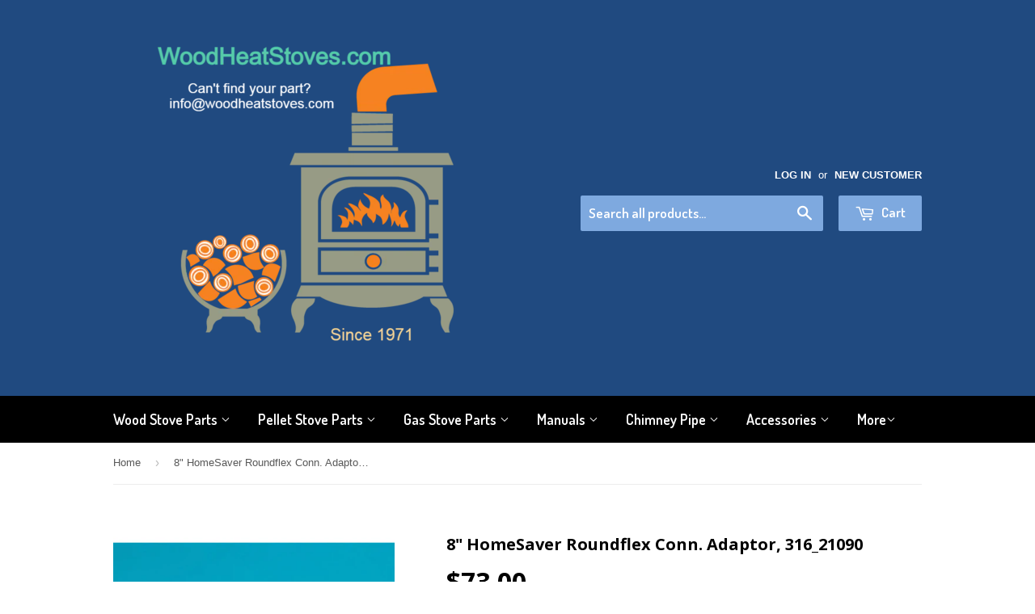

--- FILE ---
content_type: text/html; charset=utf-8
request_url: https://woodheatstoves.com/products/8-homesaver-roundflex-conn-adaptor-316_21090
body_size: 15334
content:
<!doctype html>
<!--[if lt IE 7]><html class="no-js lt-ie9 lt-ie8 lt-ie7" lang="en"> <![endif]-->
<!--[if IE 7]><html class="no-js lt-ie9 lt-ie8" lang="en"> <![endif]-->
<!--[if IE 8]><html class="no-js lt-ie9" lang="en"> <![endif]-->
<!--[if IE 9 ]><html class="ie9 no-js"> <![endif]-->
<!--[if (gt IE 9)|!(IE)]><!--> <html class="no-touch no-js"> <!--<![endif]-->
<head>
  <meta name="msvalidate.01" content="9CC44D4378832262836586D8753F6B4F" />
  <!-- Basic page needs ================================================== -->
  <meta charset="utf-8">
  <meta http-equiv="X-UA-Compatible" content="IE=edge,chrome=1">

  
  <link rel="shortcut icon" href="//woodheatstoves.com/cdn/shop/t/2/assets/favicon.png?v=148738323529395613341465257528" type="image/png" />
  

  <!-- Title and description ================================================== -->
  <title>
  8&quot; HomeSaver Roundflex Conn. Adaptor, 316_21090 &ndash; WoodHeatStoves.com
  </title>


  
    <meta name="description" content="8&quot; HomeSaver Roundflex Conn. Adaptor, 316">
  

  <!-- Product meta ================================================== -->
  

  <meta property="og:type" content="product">
  <meta property="og:title" content="8&quot; HomeSaver Roundflex Conn. Adaptor, 316_21090">
  <meta property="og:url" content="https://woodheatstoves.com/products/8-homesaver-roundflex-conn-adaptor-316_21090">
  
  <meta property="og:image" content="http://woodheatstoves.com/cdn/shop/products/21207_4e28f8d3-52e5-46c0-a994-617e09e59026_1024x1024.jpeg?v=1465830342">
  <meta property="og:image:secure_url" content="https://woodheatstoves.com/cdn/shop/products/21207_4e28f8d3-52e5-46c0-a994-617e09e59026_1024x1024.jpeg?v=1465830342">
  
  <meta property="og:price:amount" content="73.00">
  <meta property="og:price:currency" content="USD">


  
    <meta property="og:description" content="8&quot; HomeSaver Roundflex Conn. Adaptor, 316">
  

  <meta property="og:site_name" content="WoodHeatStoves.com">

  


<meta name="twitter:card" content="summary">

  <meta name="twitter:site" content="@WoodHeatStoves">


  <meta name="twitter:card" content="product">
  <meta name="twitter:title" content="8&quot; HomeSaver Roundflex Conn. Adaptor, 316_21090">
  <meta name="twitter:description" content="8&quot; HomeSaver Roundflex Conn. Adaptor, 316">
  <meta name="twitter:image" content="https://woodheatstoves.com/cdn/shop/products/21207_4e28f8d3-52e5-46c0-a994-617e09e59026_large.jpeg?v=1465830342">
  <meta name="twitter:image:width" content="480">
  <meta name="twitter:image:height" content="480">



  <!-- Helpers ================================================== -->
  <link rel="canonical" href="https://woodheatstoves.com/products/8-homesaver-roundflex-conn-adaptor-316_21090">
  <meta name="viewport" content="width=device-width,initial-scale=1">

  

  <!-- CSS ================================================== -->
  <link href="//woodheatstoves.com/cdn/shop/t/2/assets/timber.scss.css?v=123601336746928830771711654078" rel="stylesheet" type="text/css" media="all" />
  

  
    
    
    <link href="//fonts.googleapis.com/css?family=Open+Sans:700" rel="stylesheet" type="text/css" media="all" />
  


  
    
    
    <link href="//fonts.googleapis.com/css?family=Dosis:600" rel="stylesheet" type="text/css" media="all" />
  



  <!-- Header hook for plugins ================================================== -->
  <script>window.performance && window.performance.mark && window.performance.mark('shopify.content_for_header.start');</script><meta id="shopify-digital-wallet" name="shopify-digital-wallet" content="/13310683/digital_wallets/dialog">
<meta name="shopify-checkout-api-token" content="fb3d68514caf4e12cd2f01cd27d4b73d">
<link rel="alternate" type="application/json+oembed" href="https://woodheatstoves.com/products/8-homesaver-roundflex-conn-adaptor-316_21090.oembed">
<script async="async" src="/checkouts/internal/preloads.js?locale=en-US"></script>
<link rel="preconnect" href="https://shop.app" crossorigin="anonymous">
<script async="async" src="https://shop.app/checkouts/internal/preloads.js?locale=en-US&shop_id=13310683" crossorigin="anonymous"></script>
<script id="apple-pay-shop-capabilities" type="application/json">{"shopId":13310683,"countryCode":"US","currencyCode":"USD","merchantCapabilities":["supports3DS"],"merchantId":"gid:\/\/shopify\/Shop\/13310683","merchantName":"WoodHeatStoves.com","requiredBillingContactFields":["postalAddress","email","phone"],"requiredShippingContactFields":["postalAddress","email","phone"],"shippingType":"shipping","supportedNetworks":["visa","masterCard","amex","discover","elo","jcb"],"total":{"type":"pending","label":"WoodHeatStoves.com","amount":"1.00"},"shopifyPaymentsEnabled":true,"supportsSubscriptions":true}</script>
<script id="shopify-features" type="application/json">{"accessToken":"fb3d68514caf4e12cd2f01cd27d4b73d","betas":["rich-media-storefront-analytics"],"domain":"woodheatstoves.com","predictiveSearch":true,"shopId":13310683,"locale":"en"}</script>
<script>var Shopify = Shopify || {};
Shopify.shop = "woodheatstoves-com.myshopify.com";
Shopify.locale = "en";
Shopify.currency = {"active":"USD","rate":"1.0"};
Shopify.country = "US";
Shopify.theme = {"name":"Supply","id":131183815,"schema_name":null,"schema_version":null,"theme_store_id":679,"role":"main"};
Shopify.theme.handle = "null";
Shopify.theme.style = {"id":null,"handle":null};
Shopify.cdnHost = "woodheatstoves.com/cdn";
Shopify.routes = Shopify.routes || {};
Shopify.routes.root = "/";</script>
<script type="module">!function(o){(o.Shopify=o.Shopify||{}).modules=!0}(window);</script>
<script>!function(o){function n(){var o=[];function n(){o.push(Array.prototype.slice.apply(arguments))}return n.q=o,n}var t=o.Shopify=o.Shopify||{};t.loadFeatures=n(),t.autoloadFeatures=n()}(window);</script>
<script>
  window.ShopifyPay = window.ShopifyPay || {};
  window.ShopifyPay.apiHost = "shop.app\/pay";
  window.ShopifyPay.redirectState = null;
</script>
<script id="shop-js-analytics" type="application/json">{"pageType":"product"}</script>
<script defer="defer" async type="module" src="//woodheatstoves.com/cdn/shopifycloud/shop-js/modules/v2/client.init-shop-cart-sync_D0dqhulL.en.esm.js"></script>
<script defer="defer" async type="module" src="//woodheatstoves.com/cdn/shopifycloud/shop-js/modules/v2/chunk.common_CpVO7qML.esm.js"></script>
<script type="module">
  await import("//woodheatstoves.com/cdn/shopifycloud/shop-js/modules/v2/client.init-shop-cart-sync_D0dqhulL.en.esm.js");
await import("//woodheatstoves.com/cdn/shopifycloud/shop-js/modules/v2/chunk.common_CpVO7qML.esm.js");

  window.Shopify.SignInWithShop?.initShopCartSync?.({"fedCMEnabled":true,"windoidEnabled":true});

</script>
<script>
  window.Shopify = window.Shopify || {};
  if (!window.Shopify.featureAssets) window.Shopify.featureAssets = {};
  window.Shopify.featureAssets['shop-js'] = {"shop-cart-sync":["modules/v2/client.shop-cart-sync_D9bwt38V.en.esm.js","modules/v2/chunk.common_CpVO7qML.esm.js"],"init-fed-cm":["modules/v2/client.init-fed-cm_BJ8NPuHe.en.esm.js","modules/v2/chunk.common_CpVO7qML.esm.js"],"init-shop-email-lookup-coordinator":["modules/v2/client.init-shop-email-lookup-coordinator_pVrP2-kG.en.esm.js","modules/v2/chunk.common_CpVO7qML.esm.js"],"shop-cash-offers":["modules/v2/client.shop-cash-offers_CNh7FWN-.en.esm.js","modules/v2/chunk.common_CpVO7qML.esm.js","modules/v2/chunk.modal_DKF6x0Jh.esm.js"],"init-shop-cart-sync":["modules/v2/client.init-shop-cart-sync_D0dqhulL.en.esm.js","modules/v2/chunk.common_CpVO7qML.esm.js"],"init-windoid":["modules/v2/client.init-windoid_DaoAelzT.en.esm.js","modules/v2/chunk.common_CpVO7qML.esm.js"],"shop-toast-manager":["modules/v2/client.shop-toast-manager_1DND8Tac.en.esm.js","modules/v2/chunk.common_CpVO7qML.esm.js"],"pay-button":["modules/v2/client.pay-button_CFeQi1r6.en.esm.js","modules/v2/chunk.common_CpVO7qML.esm.js"],"shop-button":["modules/v2/client.shop-button_Ca94MDdQ.en.esm.js","modules/v2/chunk.common_CpVO7qML.esm.js"],"shop-login-button":["modules/v2/client.shop-login-button_DPYNfp1Z.en.esm.js","modules/v2/chunk.common_CpVO7qML.esm.js","modules/v2/chunk.modal_DKF6x0Jh.esm.js"],"avatar":["modules/v2/client.avatar_BTnouDA3.en.esm.js"],"shop-follow-button":["modules/v2/client.shop-follow-button_BMKh4nJE.en.esm.js","modules/v2/chunk.common_CpVO7qML.esm.js","modules/v2/chunk.modal_DKF6x0Jh.esm.js"],"init-customer-accounts-sign-up":["modules/v2/client.init-customer-accounts-sign-up_CJXi5kRN.en.esm.js","modules/v2/client.shop-login-button_DPYNfp1Z.en.esm.js","modules/v2/chunk.common_CpVO7qML.esm.js","modules/v2/chunk.modal_DKF6x0Jh.esm.js"],"init-shop-for-new-customer-accounts":["modules/v2/client.init-shop-for-new-customer-accounts_BoBxkgWu.en.esm.js","modules/v2/client.shop-login-button_DPYNfp1Z.en.esm.js","modules/v2/chunk.common_CpVO7qML.esm.js","modules/v2/chunk.modal_DKF6x0Jh.esm.js"],"init-customer-accounts":["modules/v2/client.init-customer-accounts_DCuDTzpR.en.esm.js","modules/v2/client.shop-login-button_DPYNfp1Z.en.esm.js","modules/v2/chunk.common_CpVO7qML.esm.js","modules/v2/chunk.modal_DKF6x0Jh.esm.js"],"checkout-modal":["modules/v2/client.checkout-modal_U_3e4VxF.en.esm.js","modules/v2/chunk.common_CpVO7qML.esm.js","modules/v2/chunk.modal_DKF6x0Jh.esm.js"],"lead-capture":["modules/v2/client.lead-capture_DEgn0Z8u.en.esm.js","modules/v2/chunk.common_CpVO7qML.esm.js","modules/v2/chunk.modal_DKF6x0Jh.esm.js"],"shop-login":["modules/v2/client.shop-login_CoM5QKZ_.en.esm.js","modules/v2/chunk.common_CpVO7qML.esm.js","modules/v2/chunk.modal_DKF6x0Jh.esm.js"],"payment-terms":["modules/v2/client.payment-terms_BmrqWn8r.en.esm.js","modules/v2/chunk.common_CpVO7qML.esm.js","modules/v2/chunk.modal_DKF6x0Jh.esm.js"]};
</script>
<script>(function() {
  var isLoaded = false;
  function asyncLoad() {
    if (isLoaded) return;
    isLoaded = true;
    var urls = ["https:\/\/chimpstatic.com\/mcjs-connected\/js\/users\/64bd47b1e6124cad45913bb5d\/0b22cca28d6240ad60a249a93.js?shop=woodheatstoves-com.myshopify.com"];
    for (var i = 0; i < urls.length; i++) {
      var s = document.createElement('script');
      s.type = 'text/javascript';
      s.async = true;
      s.src = urls[i];
      var x = document.getElementsByTagName('script')[0];
      x.parentNode.insertBefore(s, x);
    }
  };
  if(window.attachEvent) {
    window.attachEvent('onload', asyncLoad);
  } else {
    window.addEventListener('load', asyncLoad, false);
  }
})();</script>
<script id="__st">var __st={"a":13310683,"offset":-25200,"reqid":"e2d7ad14-65b7-4f98-96f6-c0bb9a8ff289-1765062749","pageurl":"woodheatstoves.com\/products\/8-homesaver-roundflex-conn-adaptor-316_21090","u":"e957f7f0e659","p":"product","rtyp":"product","rid":7138288583};</script>
<script>window.ShopifyPaypalV4VisibilityTracking = true;</script>
<script id="captcha-bootstrap">!function(){'use strict';const t='contact',e='account',n='new_comment',o=[[t,t],['blogs',n],['comments',n],[t,'customer']],c=[[e,'customer_login'],[e,'guest_login'],[e,'recover_customer_password'],[e,'create_customer']],r=t=>t.map((([t,e])=>`form[action*='/${t}']:not([data-nocaptcha='true']) input[name='form_type'][value='${e}']`)).join(','),a=t=>()=>t?[...document.querySelectorAll(t)].map((t=>t.form)):[];function s(){const t=[...o],e=r(t);return a(e)}const i='password',u='form_key',d=['recaptcha-v3-token','g-recaptcha-response','h-captcha-response',i],f=()=>{try{return window.sessionStorage}catch{return}},m='__shopify_v',_=t=>t.elements[u];function p(t,e,n=!1){try{const o=window.sessionStorage,c=JSON.parse(o.getItem(e)),{data:r}=function(t){const{data:e,action:n}=t;return t[m]||n?{data:e,action:n}:{data:t,action:n}}(c);for(const[e,n]of Object.entries(r))t.elements[e]&&(t.elements[e].value=n);n&&o.removeItem(e)}catch(o){console.error('form repopulation failed',{error:o})}}const l='form_type',E='cptcha';function T(t){t.dataset[E]=!0}const w=window,h=w.document,L='Shopify',v='ce_forms',y='captcha';let A=!1;((t,e)=>{const n=(g='f06e6c50-85a8-45c8-87d0-21a2b65856fe',I='https://cdn.shopify.com/shopifycloud/storefront-forms-hcaptcha/ce_storefront_forms_captcha_hcaptcha.v1.5.2.iife.js',D={infoText:'Protected by hCaptcha',privacyText:'Privacy',termsText:'Terms'},(t,e,n)=>{const o=w[L][v],c=o.bindForm;if(c)return c(t,g,e,D).then(n);var r;o.q.push([[t,g,e,D],n]),r=I,A||(h.body.append(Object.assign(h.createElement('script'),{id:'captcha-provider',async:!0,src:r})),A=!0)});var g,I,D;w[L]=w[L]||{},w[L][v]=w[L][v]||{},w[L][v].q=[],w[L][y]=w[L][y]||{},w[L][y].protect=function(t,e){n(t,void 0,e),T(t)},Object.freeze(w[L][y]),function(t,e,n,w,h,L){const[v,y,A,g]=function(t,e,n){const i=e?o:[],u=t?c:[],d=[...i,...u],f=r(d),m=r(i),_=r(d.filter((([t,e])=>n.includes(e))));return[a(f),a(m),a(_),s()]}(w,h,L),I=t=>{const e=t.target;return e instanceof HTMLFormElement?e:e&&e.form},D=t=>v().includes(t);t.addEventListener('submit',(t=>{const e=I(t);if(!e)return;const n=D(e)&&!e.dataset.hcaptchaBound&&!e.dataset.recaptchaBound,o=_(e),c=g().includes(e)&&(!o||!o.value);(n||c)&&t.preventDefault(),c&&!n&&(function(t){try{if(!f())return;!function(t){const e=f();if(!e)return;const n=_(t);if(!n)return;const o=n.value;o&&e.removeItem(o)}(t);const e=Array.from(Array(32),(()=>Math.random().toString(36)[2])).join('');!function(t,e){_(t)||t.append(Object.assign(document.createElement('input'),{type:'hidden',name:u})),t.elements[u].value=e}(t,e),function(t,e){const n=f();if(!n)return;const o=[...t.querySelectorAll(`input[type='${i}']`)].map((({name:t})=>t)),c=[...d,...o],r={};for(const[a,s]of new FormData(t).entries())c.includes(a)||(r[a]=s);n.setItem(e,JSON.stringify({[m]:1,action:t.action,data:r}))}(t,e)}catch(e){console.error('failed to persist form',e)}}(e),e.submit())}));const S=(t,e)=>{t&&!t.dataset[E]&&(n(t,e.some((e=>e===t))),T(t))};for(const o of['focusin','change'])t.addEventListener(o,(t=>{const e=I(t);D(e)&&S(e,y())}));const B=e.get('form_key'),M=e.get(l),P=B&&M;t.addEventListener('DOMContentLoaded',(()=>{const t=y();if(P)for(const e of t)e.elements[l].value===M&&p(e,B);[...new Set([...A(),...v().filter((t=>'true'===t.dataset.shopifyCaptcha))])].forEach((e=>S(e,t)))}))}(h,new URLSearchParams(w.location.search),n,t,e,['guest_login'])})(!0,!0)}();</script>
<script integrity="sha256-52AcMU7V7pcBOXWImdc/TAGTFKeNjmkeM1Pvks/DTgc=" data-source-attribution="shopify.loadfeatures" defer="defer" src="//woodheatstoves.com/cdn/shopifycloud/storefront/assets/storefront/load_feature-81c60534.js" crossorigin="anonymous"></script>
<script crossorigin="anonymous" defer="defer" src="//woodheatstoves.com/cdn/shopifycloud/storefront/assets/shopify_pay/storefront-65b4c6d7.js?v=20250812"></script>
<script data-source-attribution="shopify.dynamic_checkout.dynamic.init">var Shopify=Shopify||{};Shopify.PaymentButton=Shopify.PaymentButton||{isStorefrontPortableWallets:!0,init:function(){window.Shopify.PaymentButton.init=function(){};var t=document.createElement("script");t.src="https://woodheatstoves.com/cdn/shopifycloud/portable-wallets/latest/portable-wallets.en.js",t.type="module",document.head.appendChild(t)}};
</script>
<script data-source-attribution="shopify.dynamic_checkout.buyer_consent">
  function portableWalletsHideBuyerConsent(e){var t=document.getElementById("shopify-buyer-consent"),n=document.getElementById("shopify-subscription-policy-button");t&&n&&(t.classList.add("hidden"),t.setAttribute("aria-hidden","true"),n.removeEventListener("click",e))}function portableWalletsShowBuyerConsent(e){var t=document.getElementById("shopify-buyer-consent"),n=document.getElementById("shopify-subscription-policy-button");t&&n&&(t.classList.remove("hidden"),t.removeAttribute("aria-hidden"),n.addEventListener("click",e))}window.Shopify?.PaymentButton&&(window.Shopify.PaymentButton.hideBuyerConsent=portableWalletsHideBuyerConsent,window.Shopify.PaymentButton.showBuyerConsent=portableWalletsShowBuyerConsent);
</script>
<script data-source-attribution="shopify.dynamic_checkout.cart.bootstrap">document.addEventListener("DOMContentLoaded",(function(){function t(){return document.querySelector("shopify-accelerated-checkout-cart, shopify-accelerated-checkout")}if(t())Shopify.PaymentButton.init();else{new MutationObserver((function(e,n){t()&&(Shopify.PaymentButton.init(),n.disconnect())})).observe(document.body,{childList:!0,subtree:!0})}}));
</script>
<script id='scb4127' type='text/javascript' async='' src='https://woodheatstoves.com/cdn/shopifycloud/privacy-banner/storefront-banner.js'></script><link id="shopify-accelerated-checkout-styles" rel="stylesheet" media="screen" href="https://woodheatstoves.com/cdn/shopifycloud/portable-wallets/latest/accelerated-checkout-backwards-compat.css" crossorigin="anonymous">
<style id="shopify-accelerated-checkout-cart">
        #shopify-buyer-consent {
  margin-top: 1em;
  display: inline-block;
  width: 100%;
}

#shopify-buyer-consent.hidden {
  display: none;
}

#shopify-subscription-policy-button {
  background: none;
  border: none;
  padding: 0;
  text-decoration: underline;
  font-size: inherit;
  cursor: pointer;
}

#shopify-subscription-policy-button::before {
  box-shadow: none;
}

      </style>

<script>window.performance && window.performance.mark && window.performance.mark('shopify.content_for_header.end');</script>

  

<!--[if lt IE 9]>
<script src="//cdnjs.cloudflare.com/ajax/libs/html5shiv/3.7.2/html5shiv.min.js" type="text/javascript"></script>
<script src="//woodheatstoves.com/cdn/shop/t/2/assets/respond.min.js?v=52248677837542619231465253653" type="text/javascript"></script>
<link href="//woodheatstoves.com/cdn/shop/t/2/assets/respond-proxy.html" id="respond-proxy" rel="respond-proxy" />
<link href="//woodheatstoves.com/search?q=84e9bb96b7b435730fa49bb36d676a06" id="respond-redirect" rel="respond-redirect" />
<script src="//woodheatstoves.com/search?q=84e9bb96b7b435730fa49bb36d676a06" type="text/javascript"></script>
<![endif]-->
<!--[if (lte IE 9) ]><script src="//woodheatstoves.com/cdn/shop/t/2/assets/match-media.min.js?v=159635276924582161481465253653" type="text/javascript"></script><![endif]-->


  
  

  <script src="//ajax.googleapis.com/ajax/libs/jquery/1.11.0/jquery.min.js" type="text/javascript"></script>
  <script src="//woodheatstoves.com/cdn/shop/t/2/assets/modernizr.min.js?v=26620055551102246001465253653" type="text/javascript"></script>

<link href="https://monorail-edge.shopifysvc.com" rel="dns-prefetch">
<script>(function(){if ("sendBeacon" in navigator && "performance" in window) {try {var session_token_from_headers = performance.getEntriesByType('navigation')[0].serverTiming.find(x => x.name == '_s').description;} catch {var session_token_from_headers = undefined;}var session_cookie_matches = document.cookie.match(/_shopify_s=([^;]*)/);var session_token_from_cookie = session_cookie_matches && session_cookie_matches.length === 2 ? session_cookie_matches[1] : "";var session_token = session_token_from_headers || session_token_from_cookie || "";function handle_abandonment_event(e) {var entries = performance.getEntries().filter(function(entry) {return /monorail-edge.shopifysvc.com/.test(entry.name);});if (!window.abandonment_tracked && entries.length === 0) {window.abandonment_tracked = true;var currentMs = Date.now();var navigation_start = performance.timing.navigationStart;var payload = {shop_id: 13310683,url: window.location.href,navigation_start,duration: currentMs - navigation_start,session_token,page_type: "product"};window.navigator.sendBeacon("https://monorail-edge.shopifysvc.com/v1/produce", JSON.stringify({schema_id: "online_store_buyer_site_abandonment/1.1",payload: payload,metadata: {event_created_at_ms: currentMs,event_sent_at_ms: currentMs}}));}}window.addEventListener('pagehide', handle_abandonment_event);}}());</script>
<script id="web-pixels-manager-setup">(function e(e,d,r,n,o){if(void 0===o&&(o={}),!Boolean(null===(a=null===(i=window.Shopify)||void 0===i?void 0:i.analytics)||void 0===a?void 0:a.replayQueue)){var i,a;window.Shopify=window.Shopify||{};var t=window.Shopify;t.analytics=t.analytics||{};var s=t.analytics;s.replayQueue=[],s.publish=function(e,d,r){return s.replayQueue.push([e,d,r]),!0};try{self.performance.mark("wpm:start")}catch(e){}var l=function(){var e={modern:/Edge?\/(1{2}[4-9]|1[2-9]\d|[2-9]\d{2}|\d{4,})\.\d+(\.\d+|)|Firefox\/(1{2}[4-9]|1[2-9]\d|[2-9]\d{2}|\d{4,})\.\d+(\.\d+|)|Chrom(ium|e)\/(9{2}|\d{3,})\.\d+(\.\d+|)|(Maci|X1{2}).+ Version\/(15\.\d+|(1[6-9]|[2-9]\d|\d{3,})\.\d+)([,.]\d+|)( \(\w+\)|)( Mobile\/\w+|) Safari\/|Chrome.+OPR\/(9{2}|\d{3,})\.\d+\.\d+|(CPU[ +]OS|iPhone[ +]OS|CPU[ +]iPhone|CPU IPhone OS|CPU iPad OS)[ +]+(15[._]\d+|(1[6-9]|[2-9]\d|\d{3,})[._]\d+)([._]\d+|)|Android:?[ /-](13[3-9]|1[4-9]\d|[2-9]\d{2}|\d{4,})(\.\d+|)(\.\d+|)|Android.+Firefox\/(13[5-9]|1[4-9]\d|[2-9]\d{2}|\d{4,})\.\d+(\.\d+|)|Android.+Chrom(ium|e)\/(13[3-9]|1[4-9]\d|[2-9]\d{2}|\d{4,})\.\d+(\.\d+|)|SamsungBrowser\/([2-9]\d|\d{3,})\.\d+/,legacy:/Edge?\/(1[6-9]|[2-9]\d|\d{3,})\.\d+(\.\d+|)|Firefox\/(5[4-9]|[6-9]\d|\d{3,})\.\d+(\.\d+|)|Chrom(ium|e)\/(5[1-9]|[6-9]\d|\d{3,})\.\d+(\.\d+|)([\d.]+$|.*Safari\/(?![\d.]+ Edge\/[\d.]+$))|(Maci|X1{2}).+ Version\/(10\.\d+|(1[1-9]|[2-9]\d|\d{3,})\.\d+)([,.]\d+|)( \(\w+\)|)( Mobile\/\w+|) Safari\/|Chrome.+OPR\/(3[89]|[4-9]\d|\d{3,})\.\d+\.\d+|(CPU[ +]OS|iPhone[ +]OS|CPU[ +]iPhone|CPU IPhone OS|CPU iPad OS)[ +]+(10[._]\d+|(1[1-9]|[2-9]\d|\d{3,})[._]\d+)([._]\d+|)|Android:?[ /-](13[3-9]|1[4-9]\d|[2-9]\d{2}|\d{4,})(\.\d+|)(\.\d+|)|Mobile Safari.+OPR\/([89]\d|\d{3,})\.\d+\.\d+|Android.+Firefox\/(13[5-9]|1[4-9]\d|[2-9]\d{2}|\d{4,})\.\d+(\.\d+|)|Android.+Chrom(ium|e)\/(13[3-9]|1[4-9]\d|[2-9]\d{2}|\d{4,})\.\d+(\.\d+|)|Android.+(UC? ?Browser|UCWEB|U3)[ /]?(15\.([5-9]|\d{2,})|(1[6-9]|[2-9]\d|\d{3,})\.\d+)\.\d+|SamsungBrowser\/(5\.\d+|([6-9]|\d{2,})\.\d+)|Android.+MQ{2}Browser\/(14(\.(9|\d{2,})|)|(1[5-9]|[2-9]\d|\d{3,})(\.\d+|))(\.\d+|)|K[Aa][Ii]OS\/(3\.\d+|([4-9]|\d{2,})\.\d+)(\.\d+|)/},d=e.modern,r=e.legacy,n=navigator.userAgent;return n.match(d)?"modern":n.match(r)?"legacy":"unknown"}(),u="modern"===l?"modern":"legacy",c=(null!=n?n:{modern:"",legacy:""})[u],f=function(e){return[e.baseUrl,"/wpm","/b",e.hashVersion,"modern"===e.buildTarget?"m":"l",".js"].join("")}({baseUrl:d,hashVersion:r,buildTarget:u}),m=function(e){var d=e.version,r=e.bundleTarget,n=e.surface,o=e.pageUrl,i=e.monorailEndpoint;return{emit:function(e){var a=e.status,t=e.errorMsg,s=(new Date).getTime(),l=JSON.stringify({metadata:{event_sent_at_ms:s},events:[{schema_id:"web_pixels_manager_load/3.1",payload:{version:d,bundle_target:r,page_url:o,status:a,surface:n,error_msg:t},metadata:{event_created_at_ms:s}}]});if(!i)return console&&console.warn&&console.warn("[Web Pixels Manager] No Monorail endpoint provided, skipping logging."),!1;try{return self.navigator.sendBeacon.bind(self.navigator)(i,l)}catch(e){}var u=new XMLHttpRequest;try{return u.open("POST",i,!0),u.setRequestHeader("Content-Type","text/plain"),u.send(l),!0}catch(e){return console&&console.warn&&console.warn("[Web Pixels Manager] Got an unhandled error while logging to Monorail."),!1}}}}({version:r,bundleTarget:l,surface:e.surface,pageUrl:self.location.href,monorailEndpoint:e.monorailEndpoint});try{o.browserTarget=l,function(e){var d=e.src,r=e.async,n=void 0===r||r,o=e.onload,i=e.onerror,a=e.sri,t=e.scriptDataAttributes,s=void 0===t?{}:t,l=document.createElement("script"),u=document.querySelector("head"),c=document.querySelector("body");if(l.async=n,l.src=d,a&&(l.integrity=a,l.crossOrigin="anonymous"),s)for(var f in s)if(Object.prototype.hasOwnProperty.call(s,f))try{l.dataset[f]=s[f]}catch(e){}if(o&&l.addEventListener("load",o),i&&l.addEventListener("error",i),u)u.appendChild(l);else{if(!c)throw new Error("Did not find a head or body element to append the script");c.appendChild(l)}}({src:f,async:!0,onload:function(){if(!function(){var e,d;return Boolean(null===(d=null===(e=window.Shopify)||void 0===e?void 0:e.analytics)||void 0===d?void 0:d.initialized)}()){var d=window.webPixelsManager.init(e)||void 0;if(d){var r=window.Shopify.analytics;r.replayQueue.forEach((function(e){var r=e[0],n=e[1],o=e[2];d.publishCustomEvent(r,n,o)})),r.replayQueue=[],r.publish=d.publishCustomEvent,r.visitor=d.visitor,r.initialized=!0}}},onerror:function(){return m.emit({status:"failed",errorMsg:"".concat(f," has failed to load")})},sri:function(e){var d=/^sha384-[A-Za-z0-9+/=]+$/;return"string"==typeof e&&d.test(e)}(c)?c:"",scriptDataAttributes:o}),m.emit({status:"loading"})}catch(e){m.emit({status:"failed",errorMsg:(null==e?void 0:e.message)||"Unknown error"})}}})({shopId: 13310683,storefrontBaseUrl: "https://woodheatstoves.com",extensionsBaseUrl: "https://extensions.shopifycdn.com/cdn/shopifycloud/web-pixels-manager",monorailEndpoint: "https://monorail-edge.shopifysvc.com/unstable/produce_batch",surface: "storefront-renderer",enabledBetaFlags: ["2dca8a86"],webPixelsConfigList: [{"id":"shopify-app-pixel","configuration":"{}","eventPayloadVersion":"v1","runtimeContext":"STRICT","scriptVersion":"0450","apiClientId":"shopify-pixel","type":"APP","privacyPurposes":["ANALYTICS","MARKETING"]},{"id":"shopify-custom-pixel","eventPayloadVersion":"v1","runtimeContext":"LAX","scriptVersion":"0450","apiClientId":"shopify-pixel","type":"CUSTOM","privacyPurposes":["ANALYTICS","MARKETING"]}],isMerchantRequest: false,initData: {"shop":{"name":"WoodHeatStoves.com","paymentSettings":{"currencyCode":"USD"},"myshopifyDomain":"woodheatstoves-com.myshopify.com","countryCode":"US","storefrontUrl":"https:\/\/woodheatstoves.com"},"customer":null,"cart":null,"checkout":null,"productVariants":[{"price":{"amount":73.0,"currencyCode":"USD"},"product":{"title":"8\" HomeSaver Roundflex Conn. Adaptor, 316_21090","vendor":"Copperfield","id":"7138288583","untranslatedTitle":"8\" HomeSaver Roundflex Conn. Adaptor, 316_21090","url":"\/products\/8-homesaver-roundflex-conn-adaptor-316_21090","type":"Stove Accessories"},"id":"22666060167","image":{"src":"\/\/woodheatstoves.com\/cdn\/shop\/products\/21207_4e28f8d3-52e5-46c0-a994-617e09e59026.jpeg?v=1465830342"},"sku":"21090","title":"Default Title","untranslatedTitle":"Default Title"}],"purchasingCompany":null},},"https://woodheatstoves.com/cdn","ae1676cfwd2530674p4253c800m34e853cb",{"modern":"","legacy":""},{"shopId":"13310683","storefrontBaseUrl":"https:\/\/woodheatstoves.com","extensionBaseUrl":"https:\/\/extensions.shopifycdn.com\/cdn\/shopifycloud\/web-pixels-manager","surface":"storefront-renderer","enabledBetaFlags":"[\"2dca8a86\"]","isMerchantRequest":"false","hashVersion":"ae1676cfwd2530674p4253c800m34e853cb","publish":"custom","events":"[[\"page_viewed\",{}],[\"product_viewed\",{\"productVariant\":{\"price\":{\"amount\":73.0,\"currencyCode\":\"USD\"},\"product\":{\"title\":\"8\\\" HomeSaver Roundflex Conn. Adaptor, 316_21090\",\"vendor\":\"Copperfield\",\"id\":\"7138288583\",\"untranslatedTitle\":\"8\\\" HomeSaver Roundflex Conn. Adaptor, 316_21090\",\"url\":\"\/products\/8-homesaver-roundflex-conn-adaptor-316_21090\",\"type\":\"Stove Accessories\"},\"id\":\"22666060167\",\"image\":{\"src\":\"\/\/woodheatstoves.com\/cdn\/shop\/products\/21207_4e28f8d3-52e5-46c0-a994-617e09e59026.jpeg?v=1465830342\"},\"sku\":\"21090\",\"title\":\"Default Title\",\"untranslatedTitle\":\"Default Title\"}}]]"});</script><script>
  window.ShopifyAnalytics = window.ShopifyAnalytics || {};
  window.ShopifyAnalytics.meta = window.ShopifyAnalytics.meta || {};
  window.ShopifyAnalytics.meta.currency = 'USD';
  var meta = {"product":{"id":7138288583,"gid":"gid:\/\/shopify\/Product\/7138288583","vendor":"Copperfield","type":"Stove Accessories","variants":[{"id":22666060167,"price":7300,"name":"8\" HomeSaver Roundflex Conn. Adaptor, 316_21090","public_title":null,"sku":"21090"}],"remote":false},"page":{"pageType":"product","resourceType":"product","resourceId":7138288583}};
  for (var attr in meta) {
    window.ShopifyAnalytics.meta[attr] = meta[attr];
  }
</script>
<script class="analytics">
  (function () {
    var customDocumentWrite = function(content) {
      var jquery = null;

      if (window.jQuery) {
        jquery = window.jQuery;
      } else if (window.Checkout && window.Checkout.$) {
        jquery = window.Checkout.$;
      }

      if (jquery) {
        jquery('body').append(content);
      }
    };

    var hasLoggedConversion = function(token) {
      if (token) {
        return document.cookie.indexOf('loggedConversion=' + token) !== -1;
      }
      return false;
    }

    var setCookieIfConversion = function(token) {
      if (token) {
        var twoMonthsFromNow = new Date(Date.now());
        twoMonthsFromNow.setMonth(twoMonthsFromNow.getMonth() + 2);

        document.cookie = 'loggedConversion=' + token + '; expires=' + twoMonthsFromNow;
      }
    }

    var trekkie = window.ShopifyAnalytics.lib = window.trekkie = window.trekkie || [];
    if (trekkie.integrations) {
      return;
    }
    trekkie.methods = [
      'identify',
      'page',
      'ready',
      'track',
      'trackForm',
      'trackLink'
    ];
    trekkie.factory = function(method) {
      return function() {
        var args = Array.prototype.slice.call(arguments);
        args.unshift(method);
        trekkie.push(args);
        return trekkie;
      };
    };
    for (var i = 0; i < trekkie.methods.length; i++) {
      var key = trekkie.methods[i];
      trekkie[key] = trekkie.factory(key);
    }
    trekkie.load = function(config) {
      trekkie.config = config || {};
      trekkie.config.initialDocumentCookie = document.cookie;
      var first = document.getElementsByTagName('script')[0];
      var script = document.createElement('script');
      script.type = 'text/javascript';
      script.onerror = function(e) {
        var scriptFallback = document.createElement('script');
        scriptFallback.type = 'text/javascript';
        scriptFallback.onerror = function(error) {
                var Monorail = {
      produce: function produce(monorailDomain, schemaId, payload) {
        var currentMs = new Date().getTime();
        var event = {
          schema_id: schemaId,
          payload: payload,
          metadata: {
            event_created_at_ms: currentMs,
            event_sent_at_ms: currentMs
          }
        };
        return Monorail.sendRequest("https://" + monorailDomain + "/v1/produce", JSON.stringify(event));
      },
      sendRequest: function sendRequest(endpointUrl, payload) {
        // Try the sendBeacon API
        if (window && window.navigator && typeof window.navigator.sendBeacon === 'function' && typeof window.Blob === 'function' && !Monorail.isIos12()) {
          var blobData = new window.Blob([payload], {
            type: 'text/plain'
          });

          if (window.navigator.sendBeacon(endpointUrl, blobData)) {
            return true;
          } // sendBeacon was not successful

        } // XHR beacon

        var xhr = new XMLHttpRequest();

        try {
          xhr.open('POST', endpointUrl);
          xhr.setRequestHeader('Content-Type', 'text/plain');
          xhr.send(payload);
        } catch (e) {
          console.log(e);
        }

        return false;
      },
      isIos12: function isIos12() {
        return window.navigator.userAgent.lastIndexOf('iPhone; CPU iPhone OS 12_') !== -1 || window.navigator.userAgent.lastIndexOf('iPad; CPU OS 12_') !== -1;
      }
    };
    Monorail.produce('monorail-edge.shopifysvc.com',
      'trekkie_storefront_load_errors/1.1',
      {shop_id: 13310683,
      theme_id: 131183815,
      app_name: "storefront",
      context_url: window.location.href,
      source_url: "//woodheatstoves.com/cdn/s/trekkie.storefront.94e7babdf2ec3663c2b14be7d5a3b25b9303ebb0.min.js"});

        };
        scriptFallback.async = true;
        scriptFallback.src = '//woodheatstoves.com/cdn/s/trekkie.storefront.94e7babdf2ec3663c2b14be7d5a3b25b9303ebb0.min.js';
        first.parentNode.insertBefore(scriptFallback, first);
      };
      script.async = true;
      script.src = '//woodheatstoves.com/cdn/s/trekkie.storefront.94e7babdf2ec3663c2b14be7d5a3b25b9303ebb0.min.js';
      first.parentNode.insertBefore(script, first);
    };
    trekkie.load(
      {"Trekkie":{"appName":"storefront","development":false,"defaultAttributes":{"shopId":13310683,"isMerchantRequest":null,"themeId":131183815,"themeCityHash":"8211841686509671067","contentLanguage":"en","currency":"USD","eventMetadataId":"77cd3a64-8e54-4f3d-8aec-d9cf9da02177"},"isServerSideCookieWritingEnabled":true,"monorailRegion":"shop_domain","enabledBetaFlags":["f0df213a"]},"Session Attribution":{},"S2S":{"facebookCapiEnabled":false,"source":"trekkie-storefront-renderer","apiClientId":580111}}
    );

    var loaded = false;
    trekkie.ready(function() {
      if (loaded) return;
      loaded = true;

      window.ShopifyAnalytics.lib = window.trekkie;

      var originalDocumentWrite = document.write;
      document.write = customDocumentWrite;
      try { window.ShopifyAnalytics.merchantGoogleAnalytics.call(this); } catch(error) {};
      document.write = originalDocumentWrite;

      window.ShopifyAnalytics.lib.page(null,{"pageType":"product","resourceType":"product","resourceId":7138288583,"shopifyEmitted":true});

      var match = window.location.pathname.match(/checkouts\/(.+)\/(thank_you|post_purchase)/)
      var token = match? match[1]: undefined;
      if (!hasLoggedConversion(token)) {
        setCookieIfConversion(token);
        window.ShopifyAnalytics.lib.track("Viewed Product",{"currency":"USD","variantId":22666060167,"productId":7138288583,"productGid":"gid:\/\/shopify\/Product\/7138288583","name":"8\" HomeSaver Roundflex Conn. Adaptor, 316_21090","price":"73.00","sku":"21090","brand":"Copperfield","variant":null,"category":"Stove Accessories","nonInteraction":true,"remote":false},undefined,undefined,{"shopifyEmitted":true});
      window.ShopifyAnalytics.lib.track("monorail:\/\/trekkie_storefront_viewed_product\/1.1",{"currency":"USD","variantId":22666060167,"productId":7138288583,"productGid":"gid:\/\/shopify\/Product\/7138288583","name":"8\" HomeSaver Roundflex Conn. Adaptor, 316_21090","price":"73.00","sku":"21090","brand":"Copperfield","variant":null,"category":"Stove Accessories","nonInteraction":true,"remote":false,"referer":"https:\/\/woodheatstoves.com\/products\/8-homesaver-roundflex-conn-adaptor-316_21090"});
      }
    });


        var eventsListenerScript = document.createElement('script');
        eventsListenerScript.async = true;
        eventsListenerScript.src = "//woodheatstoves.com/cdn/shopifycloud/storefront/assets/shop_events_listener-3da45d37.js";
        document.getElementsByTagName('head')[0].appendChild(eventsListenerScript);

})();</script>
  <script>
  if (!window.ga || (window.ga && typeof window.ga !== 'function')) {
    window.ga = function ga() {
      (window.ga.q = window.ga.q || []).push(arguments);
      if (window.Shopify && window.Shopify.analytics && typeof window.Shopify.analytics.publish === 'function') {
        window.Shopify.analytics.publish("ga_stub_called", {}, {sendTo: "google_osp_migration"});
      }
      console.error("Shopify's Google Analytics stub called with:", Array.from(arguments), "\nSee https://help.shopify.com/manual/promoting-marketing/pixels/pixel-migration#google for more information.");
    };
    if (window.Shopify && window.Shopify.analytics && typeof window.Shopify.analytics.publish === 'function') {
      window.Shopify.analytics.publish("ga_stub_initialized", {}, {sendTo: "google_osp_migration"});
    }
  }
</script>
<script
  defer
  src="https://woodheatstoves.com/cdn/shopifycloud/perf-kit/shopify-perf-kit-2.1.2.min.js"
  data-application="storefront-renderer"
  data-shop-id="13310683"
  data-render-region="gcp-us-east1"
  data-page-type="product"
  data-theme-instance-id="131183815"
  data-theme-name=""
  data-theme-version=""
  data-monorail-region="shop_domain"
  data-resource-timing-sampling-rate="10"
  data-shs="true"
  data-shs-beacon="true"
  data-shs-export-with-fetch="true"
  data-shs-logs-sample-rate="1"
></script>
</head>

<body id="8-quot-homesaver-roundflex-conn-adaptor-316_21090" class="template-product" >

  <header class="site-header" role="banner">
    <div class="wrapper">

      <div class="grid--full">
        <div class="grid-item large--one-half">
          
            <div class="h1 header-logo" itemscope itemtype="http://schema.org/Organization">
          
            
              <a href="/" itemprop="url">
                <img src="//woodheatstoves.com/cdn/shop/t/2/assets/logo.png?v=179828500562925944621711648216" alt="WoodHeatStoves.com" itemprop="logo">
              </a>
            
          
            </div>
          
        </div>

        <div class="grid-item large--one-half text-center large--text-right">
          
            <div class="site-header--text-links medium-down--hide">
              

              
                <span class="site-header--meta-links medium-down--hide">
                  
                    <a href="/account/login" id="customer_login_link">LOG IN</a>
                    <span class="site-header--spacer">or</span>
                    <a href="/account/register" id="customer_register_link">NEW CUSTOMER</a>
                  
                </span>
              
            </div>

            <br class="medium-down--hide">
          

          <form action="/search" method="get" class="search-bar" role="search">
  <input type="hidden" name="type" value="product">

  <input type="search" name="q" value="" placeholder="Search all products..." aria-label="Search all products...">
  <button type="submit" class="search-bar--submit icon-fallback-text">
    <span class="icon icon-search" aria-hidden="true"></span>
    <span class="fallback-text">Search</span>
  </button>
</form>


          <a href="/cart" class="header-cart-btn cart-toggle">
            <span class="icon icon-cart"></span>
            Cart <span class="cart-count cart-badge--desktop hidden-count">0</span>
          </a>
        </div>
      </div>

    </div>
  </header>

  <nav class="nav-bar" role="navigation">
    <div class="wrapper">
      <form action="/search" method="get" class="search-bar" role="search">
  <input type="hidden" name="type" value="product">

  <input type="search" name="q" value="" placeholder="Search all products..." aria-label="Search all products...">
  <button type="submit" class="search-bar--submit icon-fallback-text">
    <span class="icon icon-search" aria-hidden="true"></span>
    <span class="fallback-text">Search</span>
  </button>
</form>

      <ul class="site-nav" id="accessibleNav">
  
  <li class="large--hide">
    <a href="/">Home</a>
  </li>
  
  
    
    
      <li class="site-nav--has-dropdown" aria-haspopup="true">
        <a href="/collections/wood-stove-parts">
          Wood Stove Parts
          <span class="icon-fallback-text">
            <span class="icon icon-arrow-down" aria-hidden="true"></span>
          </span>
        </a>
        <ul class="site-nav--dropdown">
          
            <li ><a href="/collections/earth-stove-wood-stove-parts">Earth Stove </a></li>
          
            <li ><a href="/collections/country-wood-stove-parts">Country Stove </a></li>
          
            <li ><a href="/collections/ironstrike">Ironstrike</a></li>
          
            <li ><a href="/collections/brass-flame-wood-stove-parts">Brass Flame </a></li>
          
            <li ><a href="/collections/hearthstone-wood-stove-parts">Hearthstone </a></li>
          
            <li ><a href="/collections/enviro-wood-stove-parts">Enviro</a></li>
          
            <li ><a href="/collections/breckwell-wood-stove-parts">Breckwell</a></li>
          
            <li ><a href="/collections/bis-wood-fireplace-parts">BIS</a></li>
          
            <li ><a href="/collections/quadrafire-wood-stove-parts">Quadrafire</a></li>
          
            <li ><a href="/collections/marco-wood-burning-fireplace-parts">Marco</a></li>
          
            <li ><a href="/collections/fmi-wood-fireplace-parts">FMI</a></li>
          
            <li ><a href="/collections/superior-lennox-wood-fireplace-parts">Superior Wood Fireplace</a></li>
          
            <li ><a href="/collections/superior-lennox-wood-stove-parts">Superior Wood Stove </a></li>
          
            <li ><a href="/collections/superior-lennox-wood-insert-parts">Superior Wood Insert</a></li>
          
            <li ><a href="/collections/lennox-wood-insert-parts">Lennox Wood Insert</a></li>
          
            <li ><a href="/collections/lennox-wood-stove-parts">Lennox Wood Stove</a></li>
          
            <li ><a href="/collections/lennox-wood-fireplace-parts">Lennox Wood Fireplace</a></li>
          
            <li ><a href="/collections/traditions-wood-stove-parts">Traditions</a></li>
          
        </ul>
      </li>
    
  
    
    
      <li class="site-nav--has-dropdown" aria-haspopup="true">
        <a href="/collections/pellet-stove-parts">
          Pellet Stove Parts
          <span class="icon-fallback-text">
            <span class="icon icon-arrow-down" aria-hidden="true"></span>
          </span>
        </a>
        <ul class="site-nav--dropdown">
          
            <li ><a href="/collections/whitfield-pellet-stove-parts">Whitfield</a></li>
          
            <li ><a href="/collections/earth-stove-pellet-stove-parts">Earth Stove</a></li>
          
            <li ><a href="/collections/quadrafire-pellet-stove-parts">Quadrafire </a></li>
          
            <li ><a href="/collections/county-pellet-stove-parts">Country</a></li>
          
            <li ><a href="/collections/traditions-pellet-stove-parts">Traditions</a></li>
          
            <li ><a href="/collections/austroflamm-pellet-stove-parts">Austroflamm</a></li>
          
            <li ><a href="/collections/lennox-pellet-stove-parts">Lennox</a></li>
          
            <li ><a href="/collections/breckwell-pellet-stove-parts">Breckwell</a></li>
          
            <li ><a href="/collections/enviro-pellet-stove-parts">Enviro</a></li>
          
            <li ><a href="/collections/pellet-master-pellet-stove-parts">Pellet Master</a></li>
          
            <li ><a href="/collections/brass-flame-pellet-stove">Brass Flame</a></li>
          
        </ul>
      </li>
    
  
    
    
      <li class="site-nav--has-dropdown" aria-haspopup="true">
        <a href="/collections/gas-stove-parts">
          Gas Stove Parts
          <span class="icon-fallback-text">
            <span class="icon icon-arrow-down" aria-hidden="true"></span>
          </span>
        </a>
        <ul class="site-nav--dropdown">
          
            <li ><a href="/collections/earth-stove-gas-parts">Earth Stove </a></li>
          
            <li ><a href="/collections/lennox-gas-stove-parts">Lennox </a></li>
          
            <li ><a href="/collections/whitfield-gas-stove-parts">Whitfield </a></li>
          
            <li ><a href="/collections/dovre-gas-stove-parts">Dovre </a></li>
          
            <li ><a href="/collections/hearthstone-gas-stove-parts">Hearthstone </a></li>
          
            <li ><a href="/collections/country-stove-gas-stove-parts">Country </a></li>
          
            <li ><a href="/collections/quadrafire-gas-stove-parts">Quadrafire </a></li>
          
            <li ><a href="/collections/traditions-gas-stove-parts">Traditions</a></li>
          
            <li ><a href="/collections/brass-flame-gas-stove-parts">Brass Flame</a></li>
          
            <li ><a href="/collections/enviro-gas-stove-parts">Enviro</a></li>
          
            <li ><a href="/collections/marco-gas-fireplace-parts">Marco</a></li>
          
            <li ><a href="/collections/superior-lennox-gas-fireplace-parts">Superior Fireplace</a></li>
          
            <li ><a href="/collections/superior-lennox-gas-log-parts">Superior Stove</a></li>
          
            <li ><a href="/collections/superior-lennox-gas-log-parts">Superior Log</a></li>
          
            <li ><a href="/collections/fmi-gas-fireplace-parts">FMI</a></li>
          
            <li ><a href="/collections/breckwell-gas-stove-parts">Breckwell</a></li>
          
        </ul>
      </li>
    
  
    
    
      <li class="site-nav--has-dropdown" aria-haspopup="true">
        <a href="/collections/manuals">
          Manuals
          <span class="icon-fallback-text">
            <span class="icon icon-arrow-down" aria-hidden="true"></span>
          </span>
        </a>
        <ul class="site-nav--dropdown">
          
            <li ><a href="/products/any-manual">ANY Manual</a></li>
          
            <li ><a href="/collections/austroflamm">Austroflamm</a></li>
          
            <li ><a href="/collections/avalon-manuals">Avalon</a></li>
          
            <li ><a href="/collections/bis-manuals">BIS</a></li>
          
            <li ><a href="/collections/blaze-king-manuals">Blaze King</a></li>
          
            <li ><a href="/collections/bosca-manuals">Bosca</a></li>
          
            <li ><a href="/collections/brass-flame">Brass Flame</a></li>
          
            <li ><a href="/collections/breckwell-manuals">Breckwell</a></li>
          
            <li ><a href="/collections/buck-stove-manuals">Buck Stove </a></li>
          
            <li ><a href="/collections/canadian-comfort-industries">Canadian Comfort Industries</a></li>
          
            <li ><a href="/collections/century-heating-manuals">Century Heating</a></li>
          
            <li ><a href="/collections/country-flame-manuals">Country Flame</a></li>
          
            <li ><a href="/collections/country-stove-manuals">Country Stove</a></li>
          
            <li ><a href="/collections/dovre-manuals">Dovre</a></li>
          
            <li ><a href="/collections/earth-stove-manuals">Earth Stove</a></li>
          
            <li ><a href="/collections/efel-manual">Efel </a></li>
          
            <li ><a href="/collections/elmira-manual">Elmira</a></li>
          
            <li ><a href="/collections/empire-manuals">Empire</a></li>
          
            <li ><a href="/collections/england-stove-works-manual">England Stove Work&#39;s</a></li>
          
            <li ><a href="/collections/englander-manual">Englander</a></li>
          
            <li ><a href="/collections/enviro-manuals">Enviro</a></li>
          
            <li ><a href="/collections/excalibur-manuals">Excalibur</a></li>
          
            <li ><a href="/collections/fabco-manual">Fabco</a></li>
          
            <li ><a href="/collections/flame-manuals">Flame</a></li>
          
            <li ><a href="/collections/fpi-manual">FPI</a></li>
          
            <li ><a href="/collections/gloking-manual">GloKing</a></li>
          
            <li ><a href="/collections/hampton-manuals">Hampton</a></li>
          
            <li ><a href="/collections/harman-manuals">Harman</a></li>
          
            <li ><a href="/collections/hearthstone-manuals">HearthStone</a></li>
          
            <li ><a href="/collections/heat-n-glo-manual">Heat-N-Glo</a></li>
          
            <li ><a href="/collections/heatilator-manual">Heatilator</a></li>
          
            <li ><a href="/collections/jamestown-manuals">Jamestown</a></li>
          
            <li ><a href="/collections/jotul-manuals">Jotul</a></li>
          
            <li ><a href="/collections/lennox-manuals">Lennox</a></li>
          
            <li ><a href="/collections/lopi-manuals">Lopi</a></li>
          
            <li ><a href="/collections/magnum-aes-manuals">Magnum AES</a></li>
          
            <li ><a href="/collections/marco-manual">Marco</a></li>
          
            <li ><a href="/collections/mendota-manual">Mendota</a></li>
          
            <li ><a href="/collections/napoleon-manual">Napoleon</a></li>
          
            <li ><a href="/collections/osburn-manuals">Osburn</a></li>
          
            <li ><a href="/collections/pellet-master-manuals">Pellet Master</a></li>
          
            <li ><a href="/collections/quadra-fire-manuals">Quadra-Fire</a></li>
          
            <li ><a href="/collections/regency-manuals">Regency </a></li>
          
            <li ><a href="/collections/thelin-manuals">Thelin</a></li>
          
            <li ><a href="/collections/traditions-manuals">Traditions</a></li>
          
            <li ><a href="/collections/travis-industries-manuals">Travis</a></li>
          
            <li ><a href="/collections/vermont-castings-manuals">Vermont Castings</a></li>
          
            <li ><a href="/collections/waterford-manuals">Waterford </a></li>
          
            <li ><a href="/collections/whtifield-manuals">Whitfield</a></li>
          
        </ul>
      </li>
    
  
    
    
      <li class="site-nav--has-dropdown" aria-haspopup="true">
        <a href="/collections/venting-components">
          Chimney Pipe
          <span class="icon-fallback-text">
            <span class="icon icon-arrow-down" aria-hidden="true"></span>
          </span>
        </a>
        <ul class="site-nav--dropdown">
          
            <li ><a href="/collections/wood-stove-chimney-pipe">Wood</a></li>
          
            <li ><a href="/collections/gas-stove-chimney-pipe">Gas</a></li>
          
            <li ><a href="/collections/pellet-stove-chimney-pipe-1">Pellet</a></li>
          
            <li ><a href="/collections/ihp-lennox-superior-chimney-pipe">Superior/IHP Wood Chimney Pipe</a></li>
          
        </ul>
      </li>
    
  
    
    
      <li class="site-nav--has-dropdown" aria-haspopup="true">
        <a href="/collections/accessories">
          Accessories
          <span class="icon-fallback-text">
            <span class="icon icon-arrow-down" aria-hidden="true"></span>
          </span>
        </a>
        <ul class="site-nav--dropdown">
          
            <li ><a href="/collections/hearth-accessories">Hearth</a></li>
          
            <li ><a href="/collections/paint">Paint</a></li>
          
            <li ><a href="/collections/cleaning">Cleaning</a></li>
          
        </ul>
      </li>
    
  
    
    
      <li >
        <a href="/collections/door-and-glass-gaskets">Door & Glass Gasket</a>
      </li>
    
  
    
    
      <li >
        <a href="/pages/information-center">Information Center</a>
      </li>
    
  
    
    
      <li >
        <a href="/blogs/wood-heat-stoves-amp-solar">Blog</a>
      </li>
    
  

  
    
      <li class="customer-navlink large--hide"><a href="/account/login" id="customer_login_link">LOG IN</a></li>
      <li class="customer-navlink large--hide"><a href="/account/register" id="customer_register_link">NEW CUSTOMER</a></li>
    
  
</ul>

    </div>
  </nav>

  <div id="mobileNavBar">
    <div class="display-table-cell">
      <a class="menu-toggle mobileNavBar-link"><span class="icon icon-hamburger"></span>Menu</a>
    </div>
    <div class="display-table-cell">
      <a href="/cart" class="cart-toggle mobileNavBar-link">
        <span class="icon icon-cart"></span>
        Cart <span class="cart-count hidden-count">0</span>
      </a>
    </div>
  </div>

  <main class="wrapper main-content" role="main">

    



<nav class="breadcrumb" role="navigation" aria-label="breadcrumbs">
  <a href="/" title="Back to the frontpage">Home</a>

  

    
    <span class="divider" aria-hidden="true">&rsaquo;</span>
    <span class="breadcrumb--truncate">8" HomeSaver Roundflex Conn. Adaptor, 316_21090</span>

  
</nav>



<div class="grid" itemscope itemtype="http://schema.org/Product">
  <meta itemprop="url" content="https://woodheatstoves.com/products/8-homesaver-roundflex-conn-adaptor-316_21090">
  <meta itemprop="image" content="//woodheatstoves.com/cdn/shop/products/21207_4e28f8d3-52e5-46c0-a994-617e09e59026_grande.jpeg?v=1465830342">

  <div class="grid-item large--two-fifths">
    <div class="grid">
      <div class="grid-item large--eleven-twelfths text-center">
        <div class="product-photo-container" id="productPhoto">
          
          <img id="productPhotoImg" src="//woodheatstoves.com/cdn/shop/products/21207_4e28f8d3-52e5-46c0-a994-617e09e59026_large.jpeg?v=1465830342" alt="8&quot; HomeSaver Roundflex Conn. Adaptor, 316_21090" >
        </div>
        

      </div>
    </div>

  </div>

  <div class="grid-item large--three-fifths">

    <h2 itemprop="name">8" HomeSaver Roundflex Conn. Adaptor, 316_21090</h2>

    

    <div itemprop="offers" itemscope itemtype="http://schema.org/Offer">

      

      <meta itemprop="priceCurrency" content="USD">
      <meta itemprop="price" content="73.0">

      <ul class="inline-list product-meta">
        <li>
          <span id="productPrice" class="h1">
            







<small aria-hidden="true">$73.00</small>
<span class="visually-hidden">$73.00</span>

          </span>
        </li>
        
        
      </ul>

      <hr id="variantBreak" class="hr--clear hr--small">

      <link itemprop="availability" href="http://schema.org/InStock">

      <form action="/cart/add" method="post" enctype="multipart/form-data" id="addToCartForm">
        <select name="id" id="productSelect" class="product-variants">
          
            

              <option  selected="selected"  data-sku="21090" value="22666060167">Default Title - $73.00 USD</option>

            
          
        </select>

        
          <label for="quantity" class="quantity-selector">Quantity</label>
          <input type="number" id="quantity" name="quantity" value="1" min="1" class="quantity-selector">
        

        <button type="submit" name="add" id="addToCart" class="btn">
          <span class="icon icon-cart"></span>
          <span id="addToCartText">Add to Cart</span>
        </button>
        
      </form>

      <hr>

    </div>

    <div class="product-description rte" itemprop="description">
      <p>8" HomeSaver Roundflex Conn. Adaptor, 316</p>
    </div>

    
      



<div class="social-sharing is-clean" data-permalink="https://woodheatstoves.com/products/8-homesaver-roundflex-conn-adaptor-316_21090">

  
    <a target="_blank" href="//www.facebook.com/sharer.php?u=https://woodheatstoves.com/products/8-homesaver-roundflex-conn-adaptor-316_21090" class="share-facebook">
      <span class="icon icon-facebook"></span>
      <span class="share-title">Share</span>
      
        <span class="share-count">0</span>
      
    </a>
  

  
    <a target="_blank" href="//twitter.com/share?text=8%22%20HomeSaver%20Roundflex%20Conn.%20Adaptor,%20316_21090&amp;url=https://woodheatstoves.com/products/8-homesaver-roundflex-conn-adaptor-316_21090;source=webclient" class="share-twitter">
      <span class="icon icon-twitter"></span>
      <span class="share-title">Tweet</span>
    </a>
  

  

    
      <a target="_blank" href="//pinterest.com/pin/create/button/?url=https://woodheatstoves.com/products/8-homesaver-roundflex-conn-adaptor-316_21090&amp;media=http://woodheatstoves.com/cdn/shop/products/21207_4e28f8d3-52e5-46c0-a994-617e09e59026_1024x1024.jpeg?v=1465830342&amp;description=8%22%20HomeSaver%20Roundflex%20Conn.%20Adaptor,%20316_21090" class="share-pinterest">
        <span class="icon icon-pinterest"></span>
        <span class="share-title">Pin it</span>
        
          <span class="share-count">0</span>
        
      </a>
    

    
      <a target="_blank" href="//fancy.com/fancyit?ItemURL=https://woodheatstoves.com/products/8-homesaver-roundflex-conn-adaptor-316_21090&amp;Title=8%22%20HomeSaver%20Roundflex%20Conn.%20Adaptor,%20316_21090&amp;Category=Other&amp;ImageURL=//woodheatstoves.com/cdn/shop/products/21207_4e28f8d3-52e5-46c0-a994-617e09e59026_1024x1024.jpeg?v=1465830342" class="share-fancy">
        <span class="icon icon-fancy"></span>
        <span class="share-title">Fancy</span>
      </a>
    

  

  
    <a target="_blank" href="//plus.google.com/share?url=https://woodheatstoves.com/products/8-homesaver-roundflex-conn-adaptor-316_21090" class="share-google">
      <!-- Cannot get Google+ share count with JS yet -->
      <span class="icon icon-google_plus"></span>
      
        <span class="share-count">+1</span>
      
    </a>
  

</div>

    

  </div>
</div>


  
  










<script src="//woodheatstoves.com/cdn/shopifycloud/storefront/assets/themes_support/option_selection-b017cd28.js" type="text/javascript"></script>
<script>

  // Pre-loading product images, to avoid a lag when a thumbnail is clicked, or
  // when a variant is selected that has a variant image.
  Shopify.Image.preload(["\/\/woodheatstoves.com\/cdn\/shop\/products\/21207_4e28f8d3-52e5-46c0-a994-617e09e59026.jpeg?v=1465830342"], 'large');

  var selectCallback = function(variant, selector) {

    var $addToCart = $('#addToCart'),
        $productPrice = $('#productPrice'),
        $comparePrice = $('#comparePrice'),
        $variantQuantity = $('#variantQuantity'),
        $quantityElements = $('.quantity-selector, label + .js-qty'),
        $addToCartText = $('#addToCartText'),
        $featuredImage = $('#productPhotoImg');

    if (variant) {
      // Update variant image, if one is set
      // Call timber.switchImage function in shop.js
      if (variant.featured_image) {
        var newImg = variant.featured_image,
            el = $featuredImage[0];
        $(function() {
          Shopify.Image.switchImage(newImg, el, timber.switchImage);
        });
      }

      // Select a valid variant if available
      if (variant.available) {
        // We have a valid product variant, so enable the submit button
        $addToCart.removeClass('disabled').prop('disabled', false);
        $addToCartText.html("Add to Cart");
        $quantityElements.show();

        // Show how many items are left, if below 10
        

      } else {
        // Variant is sold out, disable the submit button
        $addToCart.addClass('disabled').prop('disabled', true);
        $addToCartText.html("Sold Out");
        $variantQuantity.removeClass('is-visible');
        if (variant.incoming) {
          $variantQuantity.html("Will be in stock after [date]".replace('[date]', variant.next_incoming_date)).addClass('is-visible');
        }
        else {
          $variantQuantity.addClass('hide');
        }
        $quantityElements.hide();
      }

      // Regardless of stock, update the product price
      var customPrice = timber.formatMoney( Shopify.formatMoney(variant.price, "${{amount}}") );
      var a11yPrice = Shopify.formatMoney(variant.price, "${{amount}}");
      var customPriceFormat = ' <span aria-hidden="true">' + customPrice + '</span>';
          customPriceFormat += ' <span class="visually-hidden">' + a11yPrice + '</span>';
      
      $productPrice.html(customPriceFormat);

      // Also update and show the product's compare price if necessary
      if ( variant.compare_at_price > variant.price ) {
        var priceSaving = timber.formatSaleTag( Shopify.formatMoney(variant.compare_at_price - variant.price, "${{amount}}") );
        
        $comparePrice.html("Save [$]".replace('[$]', priceSaving)).show();
      } else {
        $comparePrice.hide();
      }

    } else {
      // The variant doesn't exist, disable submit button.
      // This may be an error or notice that a specific variant is not available.
      $addToCart.addClass('disabled').prop('disabled', true);
      $addToCartText.html("Unavailable");
      $variantQuantity.removeClass('is-visible');
      $quantityElements.hide();
    }
  };

  jQuery(function($) {
    var product = {"id":7138288583,"title":"8\" HomeSaver Roundflex Conn. Adaptor, 316_21090","handle":"8-homesaver-roundflex-conn-adaptor-316_21090","description":"\u003cp\u003e8\" HomeSaver Roundflex Conn. Adaptor, 316\u003c\/p\u003e","published_at":"2016-06-13T09:05:42-06:00","created_at":"2016-06-13T09:05:42-06:00","vendor":"Copperfield","type":"Stove Accessories","tags":["Copperfield"],"price":7300,"price_min":7300,"price_max":7300,"available":true,"price_varies":false,"compare_at_price":3900,"compare_at_price_min":3900,"compare_at_price_max":3900,"compare_at_price_varies":false,"variants":[{"id":22666060167,"title":"Default Title","option1":"Default Title","option2":null,"option3":null,"sku":"21090","requires_shipping":true,"taxable":true,"featured_image":null,"available":true,"name":"8\" HomeSaver Roundflex Conn. Adaptor, 316_21090","public_title":null,"options":["Default Title"],"price":7300,"weight":454,"compare_at_price":3900,"inventory_quantity":10,"inventory_management":null,"inventory_policy":"deny","barcode":null,"requires_selling_plan":false,"selling_plan_allocations":[]}],"images":["\/\/woodheatstoves.com\/cdn\/shop\/products\/21207_4e28f8d3-52e5-46c0-a994-617e09e59026.jpeg?v=1465830342"],"featured_image":"\/\/woodheatstoves.com\/cdn\/shop\/products\/21207_4e28f8d3-52e5-46c0-a994-617e09e59026.jpeg?v=1465830342","options":["Title"],"media":[{"alt":null,"id":162356625457,"position":1,"preview_image":{"aspect_ratio":1.0,"height":600,"width":600,"src":"\/\/woodheatstoves.com\/cdn\/shop\/products\/21207_4e28f8d3-52e5-46c0-a994-617e09e59026.jpeg?v=1465830342"},"aspect_ratio":1.0,"height":600,"media_type":"image","src":"\/\/woodheatstoves.com\/cdn\/shop\/products\/21207_4e28f8d3-52e5-46c0-a994-617e09e59026.jpeg?v=1465830342","width":600}],"requires_selling_plan":false,"selling_plan_groups":[],"content":"\u003cp\u003e8\" HomeSaver Roundflex Conn. Adaptor, 316\u003c\/p\u003e"};
    

    new Shopify.OptionSelectors('productSelect', {
      product: product,
      onVariantSelected: selectCallback,
      enableHistoryState: true
    });

    // Add label if only one product option and it isn't 'Title'. Could be 'Size'.
    

    // Hide selectors if we only have 1 variant and its title contains 'Default'.
    
      $('.selector-wrapper').hide();
    
  });
</script>




  </main>

  

  <footer class="site-footer small--text-center" role="contentinfo">

    <div class="wrapper">

      <div class="grid">

        
          <div class="grid-item medium--one-half large--three-twelfths">
            <h3>Quick Links</h3>
            <ul>
              
                <li><a href="/search">Search</a></li>
              
                <li><a href="/pages/terms-of-sale">Terms of Sale</a></li>
              
                <li><a href="/pages/privacy-policy">Privacy Policy</a></li>
              
                <li><a href="/pages/refund-policy">Refund Policy</a></li>
              
                <li><a href="/pages/contact-us">Contact Us</a></li>
              
                <li><a href="/pages/about-us">About us</a></li>
              
                <li><a href="/pages/covid-update">COVID 19</a></li>
              
            </ul>
          </div>
        

        
        <div class="grid-item medium--one-half large--five-twelfths">
          <h3>Need help? Email us-</h3>
          
            <p>
              
                <a href="../pages/contact-us">info@woodheatstoves.com</a>
              
            </p>
          
          
            <ul class="inline-list social-icons">
              
                <li>
                  <a class="icon-fallback-text" href="https://twitter.com/WoodHeatStoves" title="WoodHeatStoves.com on Twitter">
                    <span class="icon icon-twitter" aria-hidden="true"></span>
                    <span class="fallback-text">Twitter</span>
                  </a>
                </li>
              
              
                <li>
                  <a class="icon-fallback-text" href="https://www.facebook.com/WoodHeatStovesdotcom" title="WoodHeatStoves.com on Facebook">
                    <span class="icon icon-facebook" aria-hidden="true"></span>
                    <span class="fallback-text">Facebook</span>
                  </a>
                </li>
              
              
                <li>
                  <a class="icon-fallback-text" href="https://www.pinterest.com/woodheatstoves/boards/" title="WoodHeatStoves.com on Pinterest">
                    <span class="icon icon-pinterest" aria-hidden="true"></span>
                    <span class="fallback-text">Pinterest</span>
                  </a>
                </li>
              
              
              
              
              
                <li>
                  <a class="icon-fallback-text" href="https://www.youtube.com/channel/UCvYmJFiRti18elq5dwlIEsQ" title="WoodHeatStoves.com on YouTube">
                    <span class="icon icon-youtube" aria-hidden="true"></span>
                    <span class="fallback-text">YouTube</span>
                  </a>
                </li>
              
              
              
            </ul>
          
        </div>
        

        
        <div class="grid-item large--one-third">
          <h3>Newsletter</h3>
          

  <div class="form-vertical">
    <form method="post" action="/contact#contact_form" id="contact_form" accept-charset="UTF-8" class="contact-form"><input type="hidden" name="form_type" value="customer" /><input type="hidden" name="utf8" value="✓" />
      
      
        <input type="hidden" name="contact[tags]" value="newsletter">
        <div class="input-group">
          <input type="email" value="" placeholder="Email Address" name="contact[email]" id="Email" class="input-group-field" aria-label="Email Address" autocorrect="off" autocapitalize="off">
          <span class="input-group-btn">
            <button type="submit" class="btn-secondary btn--small" name="commit" id="subscribe">Sign Up</button>
          </span>
        </div>
      
    </form>
  </div>  
  
        </div>
        
      </div>

      <hr class="hr--small">

      <div class="grid">
        <div class="grid-item large--two-fifths">
          
            <ul class="legal-links inline-list">
              
            </ul>
          
          <ul class="legal-links inline-list">
            <li>
              &copy; 2025 <a href="/" title="">WoodHeatStoves.com</a>
            </li>
            
          </ul>
        </div>

        
          <div class="grid-item large--three-fifths large--text-right">
            
            <ul class="inline-list payment-icons">
              
                
                  <li>
                    <span class="icon-fallback-text">
                      <span class="icon icon-american_express" aria-hidden="true"></span>
                      <span class="fallback-text">american express</span>
                    </span>
                  </li>
                
              
                
              
                
                  <li>
                    <span class="icon-fallback-text">
                      <span class="icon icon-discover" aria-hidden="true"></span>
                      <span class="fallback-text">discover</span>
                    </span>
                  </li>
                
              
                
              
                
                  <li>
                    <span class="icon-fallback-text">
                      <span class="icon icon-master" aria-hidden="true"></span>
                      <span class="fallback-text">master</span>
                    </span>
                  </li>
                
              
                
              
                
                  <li>
                    <span class="icon-fallback-text">
                      <span class="icon icon-visa" aria-hidden="true"></span>
                      <span class="fallback-text">visa</span>
                    </span>
                  </li>
                
              
            </ul>
          </div>
        

      </div>

    </div>

  </footer>

  <script src="//woodheatstoves.com/cdn/shop/t/2/assets/fastclick.min.js?v=29723458539410922371465253651" type="text/javascript"></script>

  <script src="//woodheatstoves.com/cdn/shop/t/2/assets/shop.js?v=34281987522928750261711653679" type="text/javascript"></script>

  

  <script>
  var moneyFormat = '${{amount}}';
  </script>





</body>
</html>
